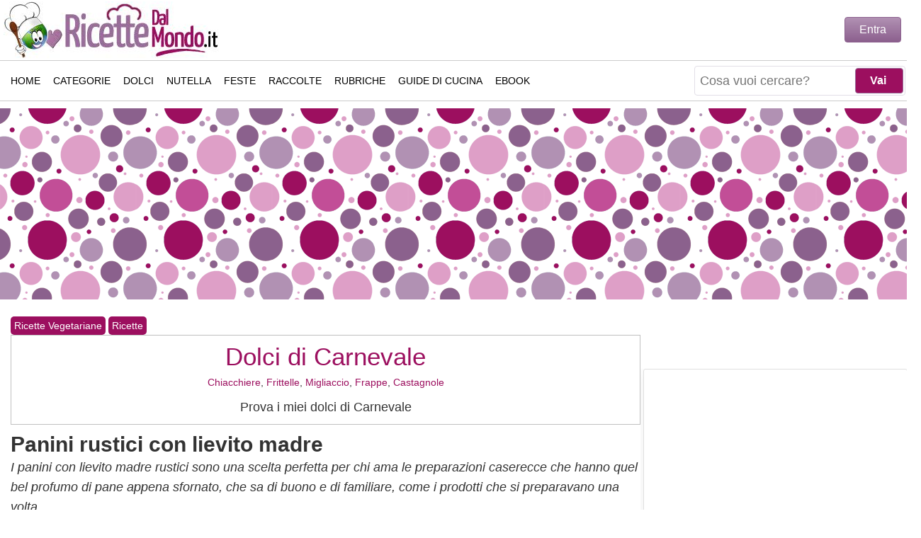

--- FILE ---
content_type: text/html; charset=utf-8
request_url: https://www.ricettedalmondo.it/panini-rustici-con-lievito-madre.html
body_size: 15938
content:
<!DOCTYPE html><html xmlns=http://www.w3.org/1999/xhtml xml:lang=it-it lang=it-it dir=ltr><head><link rel=preload href=/media/com_jchoptimize/cache/js/6d2557774330adb1d68440c79bd24584369c41a5dfa8497436c7b8443f0c087b.js as=script /><link rel=preload href=https://www.ricettedalmondo.it/javascript/blazy.min.js as=script /><link rel=preload href=/media/jui/js/jquery.min.js?da49ecdb30b2380f1b81ab0bba95d91a as=script /><link rel=preload href="/components/com_jcomments/libraries/joomlatune/ajax.js?v=4" as=script /><link rel=preload href="/components/com_jcomments/js/jcomments-v2.3.js?v=12" as=script /><base href=https://www.ricettedalmondo.it/panini-rustici-con-lievito-madre.html /><meta http-equiv=content-type content="text/html; charset=utf-8"/><meta name=keywords content="panini rustici, pane con lievito madre, lievito madre, panini"/><meta name=rights content="Marianna Pascarella"/><meta name=twitter:card content=summary_large_image /><meta name=twitter:title content="Panini rustici con lievito madre"/><meta name=twitter:url content=https://www.ricettedalmondo.it/panini-con-lievito-madre.html /><meta name=twitter:site content=RicetteDalMondo.it /><meta name=twitter:description content="I panini rustici con lievito madre sono dei prodotti da forno semplici e gustosi per fare dei panini come quelli fatti nel forno a legna tradizionale come ..."/><meta name=twitter:image content=https://www.ricettedalmondo.it/images/foto-ricette/p/32435-panini-con-lievito-madre.jpg /><meta name=author content="Marianna Pascarella"/><meta property=og:title content="Panini rustici con lievito madre"/><meta property=og:url content=https://www.ricettedalmondo.it/panini-con-lievito-madre.html /><meta property=og:type content=article /><meta property=og:description content="I panini rustici con lievito madre sono dei prodotti da forno semplici e gustosi per fare dei panini come quelli fatti nel forno a legna tradizionale come ..."/><meta property=og:image content=https://www.ricettedalmondo.it/images/foto-ricette/p/32435-panini-con-lievito-madre.jpg /><meta name=description content="I panini rustici con lievito madre sono dei prodotti da forno semplici e gustosi per fare dei panini come quelli fatti nel forno a legna tradizionale come ..."/><meta name=generator content=RicetteDalMondo.it /><title>Panini rustici con lievito madre | Marianna Pascarella</title><link href=https://www.ricettedalmondo.it/images/foto-ricette/p/32435-panini-con-lievito-madre.jpg rel=image_src /><link href=https://www.ricettedalmondo.it/panini-rustici-con-lievito-madre.html rel=canonical /><link href=/templates/responsivetemplate/favicon.ico rel="shortcut icon" type=image/vnd.microsoft.icon /> <script type=application/json class="joomla-script-options new">{"csrf.token":"7fa79f47fbee9709bb08b3a695c870a1","system.paths":{"root":"","base":""},"joomla.jtext":{"JLIB_FORM_FIELD_INVALID":"Campo non valido:&#160"}}</script><link rel=preload href="/components/com_jcomments/tpl/default/style.css?v=3002" as=style onload="this.onload=null;this.rel='stylesheet'"><link rel=preload href=/plugins/content/extravote/assets/extravote.css as=style onload="this.onload=null;this.rel='stylesheet'"><noscript><link rel=stylesheet href="/components/com_jcomments/tpl/default/style.css?v=3002"/><link rel=stylesheet href=/plugins/content/extravote/assets/extravote.css></noscript><meta http-equiv=X-UA-Compatible content="IE=edge"/><meta name=viewport content="width=device-width, initial-scale=1.0, maximum-scale=5.0"/><meta name=theme-color content=#8C608E /><meta name=robots content="index, follow, max-snippet:-1, max-image-preview:large, max-video-preview:-1"><meta property=fb:pages content=48842968154 /><link rel=author href=https://www.instagram.com/ricettedalmondo.it/ title="Marianna Pascarella"/><link rel=search type=application/opensearchdescription+xml title=RicetteDalMondo href=/opensearch.xml /><link rel=alternate type=application/rss+xml title=RicetteDalMondo.it href=/feed/ /><link rel=alternate type=text/xml title="RSS .92" href=/rss/ /><link rel=apple-touch-icon sizes=57x57 href=/images/ico/apple-icon-57x57.png><link rel=apple-touch-icon sizes=60x60 href=/images/ico/apple-icon-60x60.png><link rel=apple-touch-icon sizes=72x72 href=/images/ico/apple-icon-72x72.png><link rel=apple-touch-icon sizes=76x76 href=/images/ico/apple-icon-76x76.png><link rel=apple-touch-icon sizes=114x114 href=/images/ico/apple-icon-114x114.png><link rel=apple-touch-icon sizes=120x120 href=/images/ico/apple-icon-120x120.png><link rel=apple-touch-icon sizes=144x144 href=/images/ico/apple-icon-144x144.png><link rel=apple-touch-icon sizes=152x152 href=/images/ico/apple-icon-152x152.png><link rel=apple-touch-icon sizes=180x180 href=/images/ico/apple-icon-180x180.png><link rel=icon type=image/png sizes=192x192 href=/images/ico/android-icon-192x192.png><link rel=icon type=image/png sizes=32x32 href=/images/ico/favicon-32x32.png><link rel=icon type=image/png sizes=96x96 href=/images/ico/favicon-96x96.png><link rel=icon type=image/png sizes=16x16 href=/images/ico/favicon-16x16.png> <script type=application/ld+json>{"@context":"https://schema.org","@type":"WebSite","url":"https://www.ricettedalmondo.it","name":"RicetteDalMondo","potentialAction":{"@type":"SearchAction","target":"https://www.ricettedalmondo.it/index.php?q={search_term_string}&option=com_finder&view=search","query-input":"required name=search_term_string"}}</script><style id=jch-optimize-critical-css data-id=985cf3a73e7aeb3d75d899cac700ee1d4b3ba2062d4fb322bfe1ae8e7bdb5204>html,body,div,ul,li,nav{margin:0;padding:0}body{margin:0 auto !important;font-family:Arial,Verdana,Tahoma;background:#FFF;font-size:18px;line-height:1.6;color:#333;position:relative;-webkit-text-size-adjust:none;top:0}#wrapper{max-width:1320px !important;background:#FFF;position:relative;margin:auto;z-index:99998 !important}*{-webkit-box-sizing:border-box;-moz-box-sizing:border-box;box-sizing:border-box}a,a:link,a:active,a:visited,a:hover{color:#9C0F5F;text-decoration:none}a,li{border:0;outline:0;margin:0;padding:0}.summary a,#ingredienti a,#preparazione a,#descrizione a,.open-policy-popup a{font-weight:bold}h2.legend{margin-bottom:5px;padding:10px 0px 10px 0px;line-height:35px}h1,h2,h3,h4,.dai-voto,.titolo-feed{line-height:1.2;font-weight:bold;font-size:30px;margin:10px 0 0 0}h3,h4{font-size:24px;padding-top:20px}h2.divider,#sections h2,#ricette-primo-scroll h2{font-size:20px;text-align:left;padding:10px 0px 10px 0px}h2.divider:after,#sections h2:after,#ricette-primo-scroll h2:after,.createdby:after{content:"";display:block;width:100px;height:3px;background-color:#9c0f5f;margin-top:10px}p{margin:0 0 10px 0}img{border:0}textarea{width:100%}[class*="col-"]{float:left;width:100%}#header{height:65px;margin:0 5px;padding:0}.header,#footer{font-size:16px;font-weight:bold;color:#fff;text-align:center;padding:0 50px}a.logo{text-indent:-9999px}#footer{clear:both;position:relative;background:#fff;padding:0}#footer-menu{height:45px;width:100%;margin-bottom:8px;padding:4px}#footer-menu ul{list-style:none;text-align:center;margin:0;padding:5px 2px 5px 5px}#footer-menu ul li{display:inline-block;*display:inline;*zoom:1;width:100%;height:38px;float:left;margin:0px;margin-bottom:5px;margin-right:1%;text-align:center}#footer-menu ul li a{font:normal 14px Arial;font-stretch:condensed;text-decoration:none;height:40px;line-height:40px;border:1px solid #ccc;color:#000;display:block;text-transform:uppercase}#footer-text{color:#000;line-height:14px;font-weight:normal;font-size:11px}#logo{position:absolute;height:60px;z-index:999;margin-top:2px}#logo .logo{background:url(/images/logo/logo-ricettedalmondo.jpg) no-repeat;width:230px;height:60px;display:block;background-size:cover}.c-auto{content-visibility:auto}.c-auto-footer{content-visibility:auto;contain-intrinsic-size:1px 133px}#sections,#ricette-primo-scroll{width:100%}#sections div,#ricette-primo-scroll div{display:inline-block}#sections a,#ricette-primo-scroll a{color:#000 !important}#sections ul,#ricette-primo-scroll ul{list-style:none;border:0;outline:0}#sections li,#ricette-primo-scroll li{position:relative;width:48%;float:left;margin-bottom:20px;border:1px solid #e0e0e0;box-shadow:0 2px 20px rgb(0 0 0 / 7%);border-radius:3px}#sections li h3,#ricette-primo-scroll li h3{font:bold 18px Arial;padding:10px 4px 0px 4px;min-height:55px;overflow:hidden;display:-webkit-box;-webkit-line-clamp:2;-webkit-box-orient:vertical}#sections li.left,#ricette-primo-scroll li left{margin-right:10px}#sections h3,#ricette-primo-scroll h3{font:bold 22px Arial;text-align:center;line-height:1.3em;padding:10px 4px;margin:0;padding-top:5px}#sections .lista-ricette,#ricette-primo-scroll .lista-ricette{width:100%}#right{float:right;padding:0px;margin-top:40px}#right .moduletable,#right-fixed .moduletable{width:100%;float:left;padding-top:0px;margin-bottom:10px;overflow:hidden}#right .moduletable,#right-fixed .moduletable{width:100%;padding:0px 4px 0px 4px}#right .mod-benvenuto{width:100% !important}#right-fixed{padding:0px 4px 0px 4px}.moduletable.adv{width:100% !important;min-height:350px;text-align:center}.moduletable.adv div div{margin:0 auto}.mod_ricettasingola{line-height:1;position:relative;overflow:hidden;min-height:240px;border:1px solid #e0e0e0;box-shadow:0 2px 20px rgb(0 0 0 / 7%);border-radius:3px}.mod_ricettasingola p.mod_ricettasingola_title{position:relative;width:100%;text-align:center;margin:0 0 5px 0;font:bold 22px Arial;left:0;right:0;bottom:0;z-index:2;display:inline-block;background:none;padding:4px}.mod_ricettasingola a{color:#000}.mobile-ricetta-box1,#mobile-ricetta-box2,#ricetta-box1,#ricetta-box2,#ricetta-box4{text-align:center;margin:20px 0 20px 0;height:350px;max-height:350px;overflow:hidden}#user-area{display:none;position:absolute;width:315px;right:8px;top:30px;height:50px;z-index:99999}#user-area .login{width:258px;max-height:46px;margin-top:-6px;text-align:right;float:right}#open-popupLOGIN,.login-button,.btn-primary{color:#FFF;padding:8px 20px;border-radius:4px;border:1px solid #8C608E;background-image:linear-gradient(to bottom,#B191B3,#8C608E);background-repeat:repeat-x;cursor:pointer;font-size:16px}#user-area .modal{display:none;position:fixed;z-index:1;padding-top:100px;left:0;top:0;width:100%;height:100%;overflow:auto;background-color:rgb(0,0,0);background-color:rgba(0,0,0,0.8)}#user-area .modal-content{text-align:left;background-color:#fefefe;margin:auto;padding:10px;width:80%;max-width:300px;border:1px solid rgba(0,0,0,0.3);border-radius:6px;box-shadow:0 3px 7px rgb(0 0 0 / 30%);background-clip:padding-box;outline:none}#user-area .modal-header{padding-bottom:10px;margin-bottom:10px;border-bottom:1px solid #eee}#user-area .close{color:#aaa;float:right;font-size:20px;font-weight:bold;margin-top:-5px}#user-area .input-small,div.login input,div.reset input,div.remind input{height:40px;padding:5px;width:80%;margin-bottom:10px;border:1px solid #eee}#mainnav{position:absolute;top:0;width:100%;height:65px;border-bottom:1px solid #ccc}#nav-bar{width:100%;height:63px;background:#FFF;z-index:999;-webkit-transition:all .5s;transition:all .5s}#nav-bar a span{display:none}#top-search{margin-top:9px;position:absolute;right:95px;text-align:right;z-index:9999;height:45px;display:none}#top-search form{margin-top:2px}#top-search .finder{height:42px;border:1px solid #e2dfe7;border-radius:4px;-moz-border-radius:4px;-webkit-border-radius:4px;padding:2px;background:#FFF}div.finder input.button,#searchForm .button{width:68px;font-size:16px;font-weight:bold;padding:4px 10px 4px 6px;position:absolute;right:3px;height:36px;margin:0;background:#9C0F5F;cursor:pointer;color:#FFF;border-radius:4px;-webkit-border-radius:4px;-moz-border-radius:4px;border:1px solid #996D9A}div.finder input.button:hover,#searchForm .button:hover{background:#996D9A;color:#FFF}button,input,select,textarea{margin:0;vertical-align:baseline;font-size:100%;*vertical-align:middle}a#search-icon{float:right;margin:12px 5px 0 0;width:40px;height:40px;z-index:9999;position:relative;border-radius:4px;-moz-border-radius:4px;-webkit-border-radius:4px;background:url(/images/icon-search.png) no-repeat center center #8C608E}#mod-finder-searchword,#search_searchword{float:left;height:36px;padding:0 0 0 5px;border:none}#mod-finder-searchword{font-size:100%;width:100%}#slide-menu{display:block;float:right;position:relative;z-index:999;background:url([data-uri]) center center no-repeat #8C608E;width:40px;height:40px;margin:12px 5px 0 0;border-radius:4px;-moz-border-radius:4px;-webkit-border-radius:4px}#close-menu{background:url("data:image/svg+xml;utf8,<svg xmlns=http://www.w3.org/2000/svg width=53.7 height=53.7 viewBox='0 0 53.7 53.7'><path opacity=1 fill=white d='M35.6 34.4L28 26.8l7.6-7.6c.2-.2.2-.5 0-.7l-.5-.5c-.2-.2-.5-.2-.7 0l-7.6 7.6-7.5-7.6c-.2-.2-.5-.2-.7 0l-.6.6c-.2.2-.2.5 0 .7l7.6 7.6-7.6 7.5c-.2.2-.2.5 0 .7l.5.5c.2.2.5.2.7 0l7.6-7.6 7.6 7.6c.2.2.5.2.7 0l.5-.5c.2-.2.2-.5 0-.7z'/></svg>") no-repeat;background-size:contain;background-color:#8C608E;position:relative;margin:12px 5px 0 0;width:40px;height:40px;z-index:9999;display:none;border-radius:4px;-moz-border-radius:4px;-webkit-border-radius:4px;float:right}#mytopnav .menu.extra{padding:0;display:none}#mytopnav .social-icons{margin:16px 0 0 12px;position:absolute;display:none}#mytopnav .social-icons a{width:48px !important;padding:0}.topnav{overflow:hidden}.topnav a{float:left;color:#000;text-align:center;padding:15px 8px 15px 8px;text-decoration:none;font:normal 14px Arial,Verdana;font-stretch:condensed;text-transform:uppercase;height:45px}.topnav ul{margin:0;height:auto;width:100%;padding-top:70px}.topnav ul li{display:none !important;list-style-type:none;padding-left:2px}#masthead{max-width:1320px !important;margin:10px auto !important;background:url(/images/masthead_backg.png) !important;height:270px}#masthead .inner{margin:2px auto;text-align:center}.breadcrumbs{font-size:14px}a.pathway{background:#9C0F5F;color:#FFF;padding:2px 5px;display:inline-block;margin-top:4px;border-radius:5px}#centrale{width:auto;margin:10px;padding:0;display:inline-block}#centrale .summary{margin-top:10px}.createdby{font-size:14px}.dati-ricetta-divider{margin:10px 0;border-width:1px;border-color:#CCC;border-bottom-style:solid;clear:both}#descrizione ul,.article ul,#indice ul{padding:10px 0px 20px 40px}.dati-ricetta{margin-top:0px;overflow:hidden;text-align:center;font:normal 16px Arial,Georgia,Verdana !important}.dati-ricetta div{width:33%;float:left}.foto-ricetta{width:100%;height:auto;background:#fff;margin:5px 0 0 0;position:relative}#indice li{height:35px}#indice a{padding:10px 0 10px 0}.readmore{font:bold 20px Arial,Georgia,Verdana}.tprep,.trip,.tcott{font-weight:bold}.tprep:after{content:"Tempo di Preparazione"}.trip:after{content:"Tempo di Riposo"}.tcott:after{content:"Tempo di Cottura"}#social-buttons{height:36px;margin:0 0 10px 0}#social-buttons div{width:105px;float:left;height:36px;margin-right:2px}#social-buttons a{color:#FFF;font-size:14px;padding:8px 10px 10px 35px;text-align:right;display:block}#social-buttons div.share-print{background:#996D9A url(/templates/responsivetemplate/images/pdf.png) no-repeat 0px -2px}#social-buttons div.share-fb{background:url(/images/fb.png) #3b5998 no-repeat 0px 2px}#social-buttons div.share-tw{background:url(/images/tw.png) #55acee no-repeat 5px 2px}#social-buttons div.share-pt{background:url(/images/pt.png) #cb2027 no-repeat 5px 2px}#social-buttons div.share-wa{background-image:url(/images/wa.png);background-color:#34AF23;background-repeat:no-repeat;background-position:0 0}#social-buttons .share-print a{padding:0 10px 0 10px;line-height:18px}.intolleranze{position:absolute;right:15px;top:15px}#ingredienti .ing{margin:0 auto}#ingredienti .ing ul,ul.strumenti{list-style:none}#ingredienti .ing li{padding:2px 15px;margin-bottom:4px;border:1px solid #e0e0e0;box-shadow:0 2px 20px rgb(0 0 0 / 7%);border-radius:3px}#ingredienti ul li,.summary ul li{line-height:30px;letter-spacing:-1px}h3.step:after{content:"";display:block;width:100px;height:3px;background-color:#9c0f5f;margin-top:10px}.item-page textarea{width:100%}#print-box{text-align:center;margin-top:20px}textarea#comments-form-comment{width:100%}#comment-box a,#print-box a{background:#9C0F5F !important;border-radius:10px;-webkit-border-radius:10px;-moz-border-radius:10px;color:#FFF !important;display:inline-block;width:150px;font:normal 20px Arial,Georgia;line-height:normal;text-decoration:none;margin:auto;text-align:center;padding:10px 4px 10px 4px}.extravote{text-align:center;height:120px;padding:5px 5px 0px 5px;clear:both}.extravote-stars{width:250px !important}.extravote-stars.no-lazy,.extravote-star a:hover,.extravote-stars .current-rating.no-lazy{background-image:url(/images/star-mobile.png)}.extravote-stars,.extravote-star a,.extravote-info,.extravote-stars .current-rating{height:50px !important}.b-lazy{transition:opacity 500ms ease-in-out;max-width:100%;opacity:0;-webkit-transition:opacity 500ms ease-in-out;-moz-transition:opacity 500ms ease-in-out;-o-transition:opacity 500ms ease-in-out}@media only screen and (max-width:360px){#social-buttons div{width:40px !important}#social-buttons a{text-indent:-9999px;text-align:unset}#mod-finder-searchword{width:165px !important}}@media only screen and (max-width:480px){#social-buttons a{font-size:11px}#social-buttons div{width:83px}#mod-finder-searchword{width:235px}div.finder input.button{display:none}}@media only screen and (max-width:600px){#mainnav{height:65px !important}#top-search{width:auto}#masthead{display:none}#right,#right-fixed,.col-2{width:100%}.tprep:after{content:"Preparazione"}.trip:after{content:"Riposo"}.tcott:after{content:"Cottura"}#social-buttons div.share-print{display:none}}@media only screen and (max-width:768px){#mainnav{height:85px}}@media only screen and (min-width:600px){#header,#logo{height:85px}#nav-bar{height:83px}#top-search{width:50%}#logo .logo{width:310px;height:80px}#sections li,#ricette-primo-scroll li{min-height:290px}#sections li h3,#ricette-primo-scroll li h3{padding:10px 4px 0px 4px}#right .moduletable,#right-fixed .moduletable{width:33%;float:left}.mod_ricettasingola p.mod_ricettasingola_title{font-size:18px}#social-buttons div.share-wa{background-position:0 0}#footer-menu{overflow:hidden;background:#FFF;padding:0px;border-top:1px solid #ccc;border-bottom:1px solid #ccc}#footer-menu ul{overflow:hidden;height:45px;padding:0}#footer-menu ul li{margin:12px 9px;width:auto;height:20px;float:none}#footer-menu ul li a{display:inline;padding:12px 3px;line-height:24px;height:45px;border:none}}@media only screen and (min-width:768px){#header{border:none}#centrale{width:100%}#user-area{display:block}#mainnav{position:relative;height:58px;border-top:1px solid #ccc}#nav-bar{height:55px;padding:5px;max-width:1320px;-moz-box-shadow:none;-webkit-box-shadow:none;box-shadow:none}#top-search{right:50px;margin:1px 2px}a#search-icon{margin:3px 5px 0 0}.topnav ul{padding-top:0}.topnav ul li{display:inline-block !important}.topnav a:hover,.topnav ul li.active a{border-bottom:3px solid #8C608E}#slide-menu{display:none}#content,.col-1,#video-evo-mobile,#video-evo-desktop{width:70%}#right,#right-fixed,.col-2{width:30%;margin:0}#right .moduletable,#right-fixed .moduletable{width:auto;float:none}#right h2.divider{display:none}#social-buttons div.share-wa{display:none}#sections li,#ricette-primo-scroll li{width:32%;min-height:195px !important;margin-right:5px !important}#footer-text{line-height:20px;font-size:15px}}@media only screen and (min-width:992px){#top-search{right:0;display:block !important;margin-top:0;width:auto}a#search-icon{display:none !important}#centrale{padding:0 5px 0 5px}#sections li,#ricette-primo-scroll li{min-height:220px !important;margin-right:12px !important}#sections li.col-3,#ricette-primo-scroll li.col-3{margin-right:0 !important}}@media only screen and (min-width:1320px){#centrale{margin:0px}#right{padding-left:10px}#right-fixed{padding-left:14px}}</style><link rel=preload href=/media/com_jchoptimize/cache/css/e019345013a1d45a3e78b70dac1a61159ab982e8552370a72c46448e68b84b1f.css as=style media=all onload="this.rel='stylesheet'"/> <script>function onUserInteract(callback){window.addEventListener('load',function(){if(window.pageYOffset!==0){callback();}});const events=['keydown','keyup','keypress','input','auxclick','click','dblclick','mousedown','mouseup','mouseover','mousemove','mouseout','mouseenter','mouseleave','mousewheel','wheel','contextmenu','pointerover','pointerout','pointerenter','pointerleave','pointerdown','pointerup','pointermove','pointercancel','gotpointercapture','lostpointercapture','pointerrawupdate','touchstart','touchmove','touchend','touchcancel'];document.addEventListener('DOMContentLoaded',function(){events.forEach(function(e){window.addEventListener(e,function(){callback();},{once:true,passive:true});});});}</script> <script>let jch_js_loaded=false;const jchOptimizeDynamicScriptLoader={queue:[],loadJs:function(js_obj){let scriptNode=document.createElement('script');if('noModule'in HTMLScriptElement.prototype&&js_obj.nomodule){this.next();return;}
if(!'noModule'in HTMLScriptElement.prototype&&js_obj.module){this.next();return;}
if(js_obj.module){scriptNode.type='module';scriptNode.onload=function(){jchOptimizeDynamicScriptLoader.next();}}
if(js_obj.nomodule){scriptNode.setAttribute('nomodule','');}
if(js_obj.url){scriptNode.src=js_obj.url;}
if(js_obj.content)
{scriptNode.text=js_obj.content;}
document.head.appendChild(scriptNode);},add:function(data){this.queue=data;this.next();},next:function(){if(this.queue.length>=1){this.loadJs(this.queue.shift());}else{return false;}}};onUserInteract(function(){let js_urls=[{"url":"\/media\/com_jchoptimize\/cache\/js\/e6131ec638cefcf7ee2af87a80f7a2ff51d748fabf0a379e9fe2d0600e2838cb.js","module":false,"nomodule":false},{"url":"\/media\/com_jchoptimize\/cache\/js\/e6131ec638cefcf7ee2af87a80f7a2ffce5a373bdc1fc8386847e380cddf4265.js","module":false,"nomodule":false}]
if(!jch_js_loaded){jchOptimizeDynamicScriptLoader.add(js_urls);jch_js_loaded=true;}});</script> </head><body><div id=wrapper> <header id=header class=header><div id=logo> <a class=logo href=/ title="Ricette semplici e veloci di Marianna Pascarella">Ricette semplici e veloci</a> </div></header> <nav id=mainnav class="" role=navigation aria-label=Main><div id=nav-bar class=nav-header> <a href=javascript:void(0); id=slide-menu class="icon slide" style="content-visibility: hidden;" onclick=SlideMenu() title="Apri il menu"><span>Apri il menu</span></a> <a href=javascript:void(0); id=close-menu class="icon close" style="content-visibility: hidden;" onclick=SlideMenu() title="Chiudi il menu"><span>Chiudi il menu</span></a> <a id=search-icon style="content-visibility: hidden;" href=# title=Ricerca><span>Ricerca</span></a> <div id=top-search><form id=mod-finder-searchform action="/index.php?option=com_finder&amp;view=search" method=get role=search target=_top><div class=finder> <input type=text name=q placeholder="Cosa vuoi cercare?" id=mod-finder-searchword class=inputbox size=25 value=""/><input class=button type=submit value=Vai /> <input type=hidden name=option value=com_finder /><input type=hidden name=view value=search /><input type=hidden name=Itemid value=521 /> </div></form></div><div id=mytopnav class=topnav><div class=social-icons> <a href=https://www.facebook.com/ricettedalmondo.it title="Seguimi su Facebook" target=_blank rel="nofollow noopener me"> <img src=/images/social/facebook.png alt="Seguimi su Facebook" width=42 height=42 /> </a> <a href=https://www.instagram.com/ricettedalmondo.it/ title="Seguimi su Instagram" target=_blank rel="nofollow noopener me"> <img src=/images/social/instagram.png alt="Seguimi su Instagram" width=42 height=42 /> </a> <a href=https://www.pinterest.it/ricettedalmondo/ title="Seguimi su Pinterest" target=_blank rel="nofollow noopener me"> <img src=/images/social/pinterest.png alt="Seguimi su Pinterest" width=42 height=42 /> </a> <a href=https://twitter.com/RicetteDalMondo title="Seguimi su Twitter" target=_blank rel="nofollow noopener me"> <img src=/images/social/twitter.png alt="Seguimi su Twitter" width=42 height=42 /> </a> <a href="https://www.youtube.com/subscription_center?add_user=ricettedalmondo" title="Seguimi su Youtube" target=_blank rel="nofollow noopener me"> <img src=/images/social/youtube.png alt="Seguimi su Youtube" width=42 height=42 /> </a> </div><ul class=menu> <li class=item-101><a class=menu-home href=/>Home</a></li><li class="item-253 parent"><a class=menu-categorie href=/ricette-per-categoria/ title="Ricette per Categoria">Categorie</a></li><li class="item-564 parent"><a class=menu-dolci href=/ricette-dolci-dessert/ title="Ricette di dolci e dessert">Dolci</a></li><li class=item-46><a class=menu-nutella href=/ricette-nutella/ title="Ricette alla Nutella">Nutella</a></li><li class="item-899 parent"><a class=menu-feste href=/ricette-per-feste/ title="Ricette per feste">Feste</a></li><li class="item-259 parent"><a class=menu-varie href=/raccolte-di-ricette/ title="Raccolte di ricette">Raccolte</a></li><li class="item-260 parent"><a class=menu-rubriche href=/rubriche/ title="Rubriche di cucina">Rubriche</a></li><li class=item-156><a class=menu-guide href=/guide-di-cucina/ title="Guide di cucina">Guide di Cucina</a></li><li class="item-997 parent"><a href=/ebook/ title="Ebook collection">eBook</a></li></ul><ul class="menu extra responsive"> <li><a class="" href="https://www.ricettedalmondo.it/index.php?Itemid=499&option=com_contact&view=contact&id=1">Contatti</a></li> <li><a class="" href=https://www.ricettedalmondo.it/marianna-pascarella.html>Chi sono</a></li> </ul> </div> </div> </nav><div id=masthead><div class=inner><div class=custom><div class=gptslot data-adunitid=0>&nbsp;</div></div></div></div><div id=centrale class=centrale style=""><div class=gc> <main id=content class=col-1 role=main><div class=breadcrumbs> <a href=/ricette-vegetariane/ class=pathway>Ricette Vegetariane</a> <span class=arrow> </span> <a href=/ricette-per-categoria/ class=pathway>Ricette</a> <span class=arrow> </span> <script type=application/ld+json>{"@context":"https://schema.org","@type":"BreadcrumbList","itemListElement":[{"@type":"ListItem","position":"1","name":"Ricette Vegetariane","item":"https://www.ricettedalmondo.it/ricette-vegetariane/"},{"@type":"ListItem","position":"2","name":"Ricette","item":"https://www.ricettedalmondo.it/ricette-per-categoria/"},{"@type":"ListItem","position":"3","name":"Panini rustici con lievito madre","item":"https://www.ricettedalmondo.it/panini-rustici-con-lievito-madre.html"}]}</script> </div><div id=system-message-container> </div> <script type=application/ld+json>{"@context":"https://schema.org/","@type":"WebPage","name":"Panini rustici con lievito madre","speakable":{"@type":"SpeakableSpecification","xpath":["/html/head/title","/html/head/meta[@name='description']/@content"]},"url":"https://www.ricettedalmondo.it/panini-rustici-con-lievito-madre.html"}</script> <script type=application/ld+json>{"@context":"http://schema.org/","publisher":{"@type":"Organization","name":"RicetteDalMondo.it","legalName":"Carmine Pascarella","logo":{"@type":"ImageObject","url":"https://www.ricettedalmondo.it/images/logo/logo-ricettedalmondo.jpg","height":80,"width":310}},"author":{"@type":"Person","name":"Marianna Pascarella"},"@type":"Recipe","mainEntityOfPage":"True","name":"Panini rustici con lievito madre","image":"https://www.ricettedalmondo.it/images/foto-ricette/p/32435-panini-con-lievito-madre.jpg","recipeCategory":"Pane e panini","keywords":"panini rustici, pane con lievito madre, lievito madre, panini","recipeCuisine":"Italiana","datePublished":"2020-04-16","description":"I panini rustici con lievito madre sono una preparazione da panificazione semplice, veloce e molto saporita, perfetta per chi ama i sapori classici di una volta, come quello del pane da forno appena sfornato. Il lievito madre infatti è un'alternativa al classico lievito di birra perfetto soprattutto per le panificazioni da forno classiche, quelle che hanno proprio l'aspetto, il sapore e il profumo del pane appena sfornato in un ottimo forno a legna. I panini rustici con lievito madre sono perfetti in sostituzione del pane, hanno infatti la stessa consistenza di una bella pagnotta casereccia, di quelle con crosticina croccante e morbida mollica, solo in formato mini, un formato ridotto che sembra essere anche più apprezzabile nel cestino del pane. Inoltre con i panini è sempre possibile realizzare delle gustose merende pomeridiane o sostitutive del pranzo, come spesso accade quando si mangia fuori casa.
","prepTime":"PT40M","cookTime":"PT30M","recipeYield":["4","4 panini"],"recipeIngredient":["500 gr di farina 0","200 gr di lievito madre","300 ml di acqua","1 cucchiaino di miele","10 gr di sale"],"recipeInstructions":[{"@type":"HowToStep","name":"Rinfrescare il lievito madre","text":"Per preparare i&nbsp;panini rustici con lievito madre iniziate a rinfrescare il lievito madre, che dovrà già essere portato precedentemente a temperatura ambiente. Spezzettate quindi in una ciotola il lievito madre, aggiungete metà dell'acqua e sciogliete il lievito. Aggiungete la farina e lavorate per farla assorbire tutta ed avere un impasto compatto e liscio.","image":"https://www.ricettedalmondo.it/images/foto-ricette/p/32435-panini-con-lievito-madre-0.jpg","url":"https://www.ricettedalmondo.it/panini-rustici-con-lievito-madre.html#step1"},{"@type":"HowToStep","name":"Far lievitare il lievito madre rinfrescato","text":"Per preparare i panini vi serviranno 200 gr di lievito madre rinfrescato, se quindi lo avete rinfrescato tutto, prelevatene poi solo 200gr. Mettete la parte di lievito che vi serve in una ciotola, incidetelo sopra formando una croce, con un coltello ben affilato, e lasciatelo riposare per 2-3 ore.","image":"https://www.ricettedalmondo.it/images/foto-ricette/p/32435-panini-con-lievito-madre-1.jpg","url":"https://www.ricettedalmondo.it/panini-rustici-con-lievito-madre.html#step2"},{"@type":"HowToStep","name":"Preparare l'impasto","text":"Trascorso il tempo di riposo del lievito spezzettatelo in una ciotola capiente, anche direttamente nella ciotola della planetaria, aggiungete il miele e l'acqua e lavorate per sciogliere il lievito; se utilizzate la planetaria montate la frusta piatta. Aggiungete la farina, montate il gancio e lavorate, incorporando pian piano l'acqua; regolatevi con la quantità di acqua effettivamente necessaria, che potrebbe variare leggermente in base alla tipologia di farina utilizzata. Quando l'impasto è ben lavorato aggiungete anche il sale e lavorate ancora un po'.","image":"https://www.ricettedalmondo.it/images/foto-ricette/p/32435-panini-con-lievito-madre-2.jpg","url":"https://www.ricettedalmondo.it/panini-rustici-con-lievito-madre.html#step3"},{"@type":"HowToStep","name":"Far lievitare l'impasto","text":"Trasferite l'impasto sulla spianatoia, dategli una forma sferica e sistematelo in una ciotola capiente. Coprite con la pellicola per alimenti e mettete a lievitare in un luogo riparato, come il forno spento con la luce accesa, per almeno 4-5 ore. Se in questo tempo avrà raddoppiato il volume potete proseguire con la preparazione, diversamente lasciate lievitare ancora l'impasto. Se è sera potete mettere l'impasto in frigorifero e farlo lievitare tutta la notte. Se mettete in frigorifero dovete considerare che il mattino seguente dovete togliere l'impasto dal frigorifero e portarlo così a temperatura ambiente, eventualmente completando la lievitazione.","image":"https://www.ricettedalmondo.it/images/foto-ricette/p/32435-panini-con-lievito-madre-3.jpg","url":"https://www.ricettedalmondo.it/panini-rustici-con-lievito-madre.html#step4"},{"@type":"HowToStep","name":"Dividere l'impasto in 4 o 6 parti e fare le pieghe a tre","text":"Quando l'impasto è pronto trasferitelo sulla spianatoia, spolverizzata con della farina, volendo con della semola rimacinata, poi dividetelo in 4 o 6 parti, a seconda di quanto volete che i panini vengano grandi. Con ogni pezzo di pasta appiattiteli e ripiegatelo su se stesso facendo una piega a tre.","image":"https://www.ricettedalmondo.it/images/foto-ricette/p/32435-panini-con-lievito-madre-4.jpg","url":"https://www.ricettedalmondo.it/panini-rustici-con-lievito-madre.html#step5"},{"@type":"HowToStep","name":"Modellare i panini, inciderli e farli lievitare ancora","text":"Poi roteate la pasta tra le mani, creando una sfera. Procedete in questo modo con tutti i pezzi tagliati. Sistemate i panini su una teglia con della carta forno, spolverizzateli con della semola e incideteli con un taglio a croce, utilizzando un coltello ben affilato.","image":"https://www.ricettedalmondo.it/images/foto-ricette/p/32435-panini-con-lievito-madre-5.jpg","url":"https://www.ricettedalmondo.it/panini-rustici-con-lievito-madre.html#step6"},{"@type":"HowToStep","name":"Far lievitare e cuocere i panini","text":"Quando create il taglio vi accorgerete che l'impasto ha dei buchi all'interno, vuol dire che stanno lievitando bene. Lasciate lievitare i panini nel forno spento con la luce accesa, per altre 2-3 ore circa, o fino al raddoppio del volume. Infornate quindi i panini in forno preriscaldato, meglio se ventilato, a 220°C per 10-15 minuti e proseguite poi la cottura per altri 15 minuti, abbassando la temperatura a 180°C. Potete sempre verificare la cottura all'interno con un lungo stecchino, se questo fosse ancora un po' umido lasciate asciugare ancora un po' i panini con la porta del forno semi aperta. Sfornateli e lasciateli raffreddare.","image":"https://www.ricettedalmondo.it/images/foto-ricette/p/32435-panini-con-lievito-madre-6.jpg","url":"https://www.ricettedalmondo.it/panini-rustici-con-lievito-madre.html#step7"},{"@type":"HowToStep","name":"Servire","text":"I vostri panini rustici con lievito madre sono pronti per essere gustati!","image":"https://www.ricettedalmondo.it/images/foto-ricette/p/32435-panini-con-lievito-madre-7.jpg","url":"https://www.ricettedalmondo.it/panini-rustici-con-lievito-madre.html#step8"}],"aggregateRating":{"@type":"AggregateRating","ratingValue":"4.69","bestRating":"5","reviewCount":"100"}}</script><article><aside><div id=ricetta-box0 class=print-no><div class=moduletable><div class=custom><div class=custom><div style="margin-bottom: 5px; text-align: center; border: 1px solid #c0c0c0; padding: 0px; font-size: 18px;"><h2 style="margin: 10px 0px 5px 0px; font: normal 35px 'Yanone Kaffeesatz',Arial,Georgia;"><a href=/dolci-di-carnevale.html target=_blank title="Dolci di Carnevale">Dolci di Carnevale</a></h2><p style="font-size: 14px;"><a href=/chiacchiere-di-carnevale.html target=_blank title=Chiacchiere>Chiacchiere</a>, <a href=/frittelle-di-carnevale.html target=_blank title="Frittelle di Carnevale">Frittelle</a>, <a href=/migliaccio.html target=_blank title=Migliaccio>Migliaccio</a>, <a href=/frappe.html target=_blank title=Frappe>Frappe</a>, <a href=/castagnole.html target=_blank title=Castagnole>Castagnole</a></p><p>Prova i miei dolci di Carnevale</p></div></div></div></div></div></aside><div class="item-page print-only"><h1 class="title-ricette pf-title"> Panini rustici con lievito madre </h1><p class=sottotesto><em>I panini con lievito madre rustici sono una scelta perfetta per chi ama le preparazioni caserecce che hanno quel bel profumo di pane appena sfornato, che sa di buono e di familiare, come i prodotti che si preparavano una volta.</em></p><div class=createdby> di <span class=pf-author> <a href=https://www.ricettedalmondo.it/marianna-pascarella.html title="Marianna Pascarella">Marianna Pascarella</a> </span> </div><div class='summary print-only'><p>I&nbsp;<span style="text-decoration: underline;"><strong>panini rustici con lievito madre</strong></span> sono una preparazione da panificazione semplice, veloce e molto saporita, perfetta per chi ama i sapori classici di una volta, come quello del pane da forno appena sfornato. Il <a title="lievito madre" href=/lievito-madre.html target=_blank>lievito madre</a> infatti è un'alternativa al classico lievito di birra perfetto soprattutto per le panificazioni da forno classiche, quelle che hanno proprio l'aspetto, il sapore e il profumo del pane appena sfornato in un ottimo forno a legna.</p><aside><div id=ricetta-box1 class=print-no style="width:auto;overflow: hidden;"><div class="moduletable adv"><div class="custom adv"><div class="custom adv"><div class=gptslot data-adunitid=1>&nbsp;</div></div></div></div></div><div id=ricetta-box1 class=print-no style="width:auto;overflow: hidden;max-height: 200px;"><div class=moduletable><div class=custom><div id=video-evo-player class=player_evolution style="width: 100%; max-width: 355px; min-height: 188px; display: flex; justify-content: center; align-items: center;margin: auto;">&nbsp;</div></div></div></div></aside><p>I&nbsp;panini rustici con lievito madre sono perfetti in sostituzione del pane, hanno infatti la stessa consistenza di una bella pagnotta casereccia, di quelle con crosticina croccante e morbida mollica, solo in formato mini, un formato ridotto che sembra essere anche più apprezzabile nel cestino del pane. Inoltre con i panini è sempre possibile realizzare delle gustose merende pomeridiane o sostitutive del pranzo, come spesso accade quando si mangia fuori casa.</p></div><div id=indice><h2>📑 Indice</h2><ul> <li><a href=#ingredienti title="Ingredienti della ricetta">Ingredienti</a></li> <li><a href=#strumenti title="Strumenti utilizzati nella ricetta">Strumenti utilizzati</a></li> <li><a href=https://www.ricettedalmondo.it/panini-rustici-con-lievito-madre.html#preparazione title="Procedimento passo passo">Procedimento</a></li> <li><a href=#start-commenti title="Commenti sulla ricetta">Commenti</a></li> <li><a href=#start-altro title="Ricette simili">Altre ricette simili</a></li> </ul> </div><div class=clear-both></div><h2 class="legend legend-prep">👩‍🍳 Come fare i panini rustici con lievito madre</h2><div style="justify-content: center;align-items: center;" class="foto-ricetta print-only"> <picture><img class="foto-ricetta b-lazy" src="[data-uri]" data-src=images/foto-ricette/p/32435-panini-con-lievito-madre.jpg width=760 height=506 alt="Panini rustici con lievito madre"/></picture><div class=intolleranze> <img class=b-lazy src="[data-uri]" data-src=https://www.ricettedalmondo.it/images/icone/ricetta-senza-latte.png alt="Ricetta senza Latte" title="Ricetta senza Latte" width=60 height=60 /> <img class=b-lazy src="[data-uri]" data-src=https://www.ricettedalmondo.it/images/icone/ricetta-senza-uova.png alt="Ricetta senza Uova" title="Ricetta senza Uova" width=60 height=60 /> </div></div><div class="dati-ricetta print-only"><div> <span class=tprep></span> <br/> 40 minuti </div><div> <span class=trip></span> <br/> 10-1 ore </div><div> <span class=tcott></span> <br/> 30 minuti </div></div><div class=dati-ricetta-divider></div><aside><div id=social-buttons class=print-no><div class=share-print> <a rel=noopener class=sharer-images-pdf href=https://www.printfriendly.com onclick="window.print();return false;" title="Scarica come PDF">Stampa / PDF</a> </div><div class=share-fb><a rel=noopener href="https://www.facebook.com/sharer/sharer.php?u=https://www.ricettedalmondo.it/panini-rustici-con-lievito-madre.html" target=_blank title="Condividi su Facebook">Condividi</a></div><div class=share-tw><a rel=noopener href="http://twitter.com/share?text=Panini%20rustici%20con%20lievito%20madre&amp;url=https://www.ricettedalmondo.it/panini-rustici-con-lievito-madre.html" target=_blank title="Twitta su Twitter">Twitta</a></div><div class=share-pt><a rel=noopener href="https://pinterest.com/pin/create/link/?url=https://www.ricettedalmondo.it/panini-rustici-con-lievito-madre.html&media=https://www.ricettedalmondo.it/images/foto-ricette/p/32435-panini-con-lievito-madre.jpg&description=Panini%20rustici%20con%20lievito%20madre" target=_blank title="Pinna la foto">Pinna</a></div><div class=share-wa><a rel=noopener href="whatsapp://send?text=Panini%20rustici%20con%20lievito%20madre%20-%20https://www.ricettedalmondo.it/panini-rustici-con-lievito-madre.html" title="Condividi su Whatsapp" target=_blank>Condividi</a></div></div></aside><div id=descrizione class=print-only><p>I&nbsp;panini rustici con lievito madre necessitano di un buon lievito madre, che deve essere forte ed energico. Il lievito, prima di essere utilizzato per la panificazione deve essere portato a temperatura ambiente, quindi rinfrescato, utilizzando come sempre lo stesso quantitativo di farina e la metà di acqua, deve essere fatto lievitare nuovamente per 2-3 ore, quindi può essere definitivamente utilizzato per l'impasto. A sua volta l'impasto può richiedere tempi differenti per la levitazione, in base alla sua forza di lievitazione. In genere conviene controllare l'andamento e decidere quindi se allungare i tempi lasciandolo in frigorifero, magari perché è sera e volete proseguire il giorno seguente, o procedere con la formazione dei panini.</p><p>Leggi anche come fare il&nbsp; <a class=readmore title="Pane cafone con lievito madre" href=/pane-cafone.html target=_blank>Pane cafone con lievito madre</a></p></div><aside><div class=print-no><div class=moduletable><div class=custom><div class=custom><div class=cta style="border: 2px solid #9C0F5F; border-radius: 5px; width: 100%; margin: 10px auto; padding: 10px;"><p style="float: right;"><a href=/ebook/ target=_blank title="Ricette di Carnevale" onclick="ga('send', 'event', 'Ebook','Download','Ebook Page');"><img src=/ebooks/carnevale/carnevale-dolce-salato.jpg alt="eBook Ricette di Carnevale" width=140 height=174 /></a></p><p style="font: bold 30px Arial;">Ebook GRATUITO!</p><p>Crostate alla crema e frutta</p><p>Hai già scaricato il mio ultimo ebook?<br /><span style="font-size: 24px;"><strong>Non aspettare, fallo adesso.<br /></strong></span>Potrai continuare a leggere la ricetta dopo!</p><p style="font-size: 14px; width: 60%; margin: 0 auto; position: relative;"><a href=/ebook/ target=_blank style="padding: 22px 6px; border-radius: 10px; background: #9c0f5f; color: #fff; font-weight: bold; display: block; font-size: 20px; text-align: center;" title="Scarica GRATIS!" onclick="ga('send', 'event', 'eBooks','Download','eBooks Page');">Scarica GRATIS!</a></p></div></div></div></div></div></aside><aside><div class="mobile-ricetta-box1 print-no" style="width:auto;height:350px;overflow: hidden;"><div class=moduletable><div class=custom><div class=custom><div class=gptslot style="width: auto; height: 250px;" data-adunitid=2>&nbsp;</div></div></div></div></div></aside><div id=ingredienti><div id=ingredienti class=print-only><h2 class="legend legend-ingredienti">🛒 Ingredienti per 4 panini</h2><div class=ing><ul> <li>500 gr&nbsp;di <strong>farina 0</strong> </li> <li>200 gr&nbsp;di <strong>lievito madre</strong> (rinfrescato) </li> <li>300 ml&nbsp;di <strong>acqua</strong> (tiepdia) </li> <li>1 cucchiaino&nbsp;di <strong>miele</strong> </li> <li>10 gr&nbsp;di <strong>sale</strong> </li> </ul> </div> </div><div id=strumenti class=print-no><h2 class="legend legend-strumenti">🍴 Strumenti Utilizzati</h2><div class=ing><ul class=strumenti_no_ads> <li class=tool_no_ads> <span class=name>Impastatrice o Planetaria</span> </li> </ul> </div> </div> </div><aside><div class="mobile-ricetta-box1 print-no" style=overflow:hidden;><div class=moduletable><div class=custom><div class=gptslot style="width: auto; height: 250px;" data-adunitid=2>&nbsp;</div></div></div></div></aside><div id=preparazione class=print-only><h2 class="legend legend-prep">🥣 Preparazione</h2><div class=instructions><div class="instruction step"><h3 class=step style="font-size: 22px !important;margin: 10px 0 10px 0;"><a name=step0 style=color:#000;>Rinfrescare il lievito madre</a></h3>Per preparare i&nbsp;<span style="text-decoration: underline;"><strong>panini rustici con lievito madre</strong></span> iniziate a rinfrescare il <a title="lievito madre" href=/lievito-madre.html target=_blank><span style="text-decoration: underline;"><strong>lievito madre</strong></span></a>, che dovrà già essere portato precedentemente a temperatura ambiente. Spezzettate quindi in una ciotola il lievito madre, aggiungete metà dell'acqua e sciogliete il lievito. Aggiungete la farina e lavorate per farla assorbire tutta ed avere un impasto compatto e liscio.<picture><img class="foto-ricetta b-lazy" src="[data-uri]" data-src=images/foto-ricette/p/32435-panini-con-lievito-madre-0.jpg width=760 height=570 alt="Rinfrescare il lievito madre"/></picture></div><div class="instruction step"><h3 class=step style="font-size: 22px !important;margin: 10px 0 10px 0;"><a name=step1 style=color:#000;>Far lievitare il lievito madre rinfrescato</a></h3>Per preparare i panini vi serviranno 200 gr di lievito madre rinfrescato, se quindi lo avete rinfrescato tutto, prelevatene poi solo 200gr. Mettete la parte di lievito che vi serve in una ciotola, incidetelo sopra formando una croce, con un coltello ben affilato, e lasciatelo riposare per 2-3 ore.<picture><img class="foto-ricetta b-lazy" src="[data-uri]" data-src=images/foto-ricette/p/32435-panini-con-lievito-madre-1.jpg width=760 height=570 alt="Far lievitare il lievito madre rinfrescato"/></picture></div><div class="instruction step"><h3 class=step style="font-size: 22px !important;margin: 10px 0 10px 0;"><a name=step2 style=color:#000;>Preparare l'impasto</a></h3>Trascorso il tempo di riposo del lievito spezzettatelo in una ciotola capiente, anche direttamente nella ciotola della planetaria, aggiungete il miele e l'acqua e lavorate per sciogliere il lievito; se utilizzate la planetaria montate la frusta piatta. Aggiungete la farina, montate il gancio e lavorate, incorporando pian piano l'acqua; regolatevi con la quantità di acqua effettivamente necessaria, che potrebbe variare leggermente in base alla tipologia di farina utilizzata. Quando l'impasto è ben lavorato aggiungete anche il sale e lavorate ancora un po'.<picture><img class="foto-ricetta b-lazy" src="[data-uri]" data-src=images/foto-ricette/p/32435-panini-con-lievito-madre-2.jpg width=760 height=570 alt="Preparare l'impasto"/></picture></div><div class="instruction step"><h3 class=step style="font-size: 22px !important;margin: 10px 0 10px 0;"><a name=step3 style=color:#000;>Far lievitare l'impasto</a></h3>Trasferite l'impasto sulla spianatoia, dategli una forma sferica e sistematelo in una ciotola capiente. Coprite con la pellicola per alimenti e mettete a lievitare in un luogo riparato, come il forno spento con la luce accesa, per almeno 4-5 ore. Se in questo tempo avrà raddoppiato il volume potete proseguire con la preparazione, diversamente lasciate lievitare ancora l'impasto. Se è sera potete mettere l'impasto in frigorifero e farlo lievitare tutta la notte. Se mettete in frigorifero dovete considerare che il mattino seguente dovete togliere l'impasto dal frigorifero e portarlo così a temperatura ambiente, eventualmente completando la lievitazione.<picture><img class="foto-ricetta b-lazy" src="[data-uri]" data-src=images/foto-ricette/p/32435-panini-con-lievito-madre-3.jpg width=760 height=570 alt="Far lievitare l'impasto"/></picture></div><div class="instruction step"><h3 class=step style="font-size: 22px !important;margin: 10px 0 10px 0;"><a name=step4 style=color:#000;>Dividere l'impasto in 4 o 6 parti e fare le pieghe a tre</a></h3>Quando l'impasto è pronto trasferitelo sulla spianatoia, spolverizzata con della farina, volendo con della semola rimacinata, poi dividetelo in 4 o 6 parti, a seconda di quanto volete che i panini vengano grandi. Con ogni pezzo di pasta appiattiteli e ripiegatelo su se stesso facendo una piega a tre.<picture><img class="foto-ricetta b-lazy" src="[data-uri]" data-src=images/foto-ricette/p/32435-panini-con-lievito-madre-4.jpg width=760 height=570 alt="Dividere l'impasto in 4 o 6 parti e fare le pieghe a tre"/></picture></div><div class="instruction step"><h3 class=step style="font-size: 22px !important;margin: 10px 0 10px 0;"><a name=step5 style=color:#000;>Modellare i panini, inciderli e farli lievitare ancora</a></h3>Poi roteate la pasta tra le mani, creando una sfera. Procedete in questo modo con tutti i pezzi tagliati. Sistemate i panini su una teglia con della carta forno, spolverizzateli con della semola e incideteli con un taglio a croce, utilizzando un coltello ben affilato.<picture><img class="foto-ricetta b-lazy" src="[data-uri]" data-src=images/foto-ricette/p/32435-panini-con-lievito-madre-5.jpg width=760 height=570 alt="Modellare i panini, inciderli e farli lievitare ancora"/></picture></div><div class="instruction step"><h3 class=step style="font-size: 22px !important;margin: 10px 0 10px 0;"><a name=step6 style=color:#000;>Far lievitare e cuocere i panini</a></h3>Quando create il taglio vi accorgerete che l'impasto ha dei "buchi" all'interno, vuol dire che stanno lievitando bene. Lasciate lievitare i panini nel forno spento con la luce accesa, per altre 2-3 ore circa, o fino al raddoppio del volume. Infornate quindi i panini in forno preriscaldato, meglio se ventilato, a 220°C per 10-15 minuti e proseguite poi la cottura per altri 15 minuti, abbassando la temperatura a 180°C. Potete sempre verificare la cottura all'interno con un lungo stecchino, se questo fosse ancora un po' umido lasciate asciugare ancora un po' i panini con la porta del forno semi aperta. Sfornateli e lasciateli raffreddare.<picture><img class="foto-ricetta b-lazy" src="[data-uri]" data-src=images/foto-ricette/p/32435-panini-con-lievito-madre-6.jpg width=760 height=570 alt="Far lievitare e cuocere i panini"/></picture></div><div class="instruction step"><h3 class=step style="font-size: 22px !important;margin: 10px 0 10px 0;"><a name=step7 style=color:#000;>Servire</a></h3>I vostri panini rustici con lievito madre sono pronti per essere gustati!<picture><img class="foto-ricetta b-lazy" src="[data-uri]" data-src=images/foto-ricette/p/32435-panini-con-lievito-madre-7.jpg width=760 height=1140 alt="Ricetta panini rustici con lievito madre"/></picture><picture><img class="foto-ricetta b-lazy" src="[data-uri]" data-src=images/foto-ricette/p/32435-panini-con-lievito-madre-8.jpg width=760 height=1140 alt="Come fare i panini rustici con lievito madre"/></picture></div></div></div><div id=print-box class=print-no> <a rel=noopener href=http://www.printfriendly.com onclick="window.print();return false;" title="Stampa la ricetta">Stampa / Salva</a> </div><aside><div id=ricetta-box2 class=print-no><div class=moduletable><div class=custom><div class=custom><div class=gptslot style="width: auto; height: 350px;" data-adunitid=3>&nbsp;</div></div></div></div></div></aside><div id=start-commenti></div><div id=afterDisplayContent><div class="size-1 extravote"><div class=dai-voto>Dai un Voto!</div><div class=stars> <span data-src=/templates/responsivetemplate/images/star-mobile.png class="extravote-stars b-lazy"> <span data-src=/templates/responsivetemplate/images/star-mobile.png id=rating_32435_0 class="current-rating b-lazy" style=width:94%;></span> <span class=extravote-star><a href=javascript:void(null) onclick="javascript:JVXVote(32435,1,469,100,'0',1,1,1);" title="1 di 5" class=ev-10-stars>1</a></span> <span class=extravote-star><a href=javascript:void(null) onclick="javascript:JVXVote(32435,2,469,100,'0',1,1,1);" title="2 di 5" class=ev-20-stars>1</a></span> <span class=extravote-star><a href=javascript:void(null) onclick="javascript:JVXVote(32435,3,469,100,'0',1,1,1);" title="3 di 5" class=ev-30-stars>1</a></span> <span class=extravote-star><a href=javascript:void(null) onclick="javascript:JVXVote(32435,4,469,100,'0',1,1,1);" title="4 di 5" class=ev-40-stars>1</a></span> <span class=extravote-star><a href=javascript:void(null) onclick="javascript:JVXVote(32435,5,469,100,'0',1,1,1);" title="5 di 5" class=ev-50-stars>1</a></span></span> <br/> <span class=extravote-info id=extravote_32435_0>Media 4.69 (100 Voti)</span></div></div> <a id=open-jc style="padding: 10px;margin: 24px auto;cursor: pointer;background: #9C0F5F;color: white;border-radius: 5px;display: block;width:195px;text-align: center;" class=legend onclick="return expandComments();">Mostra i Commenti</a> <div id=jc style=display:none;><div id=comments></div><h2>Aggiungi commento</h2><div id=login-commenti> </div> <a id=addcomments href=#addcomments></a> <form id=comments-form name=comments-form action=javascript:void(null);><p> <span> <input id=comments-form-name type=text name=name value="" maxlength=20 size=22 tabindex=1 /> <label for=comments-form-name>Nome (richiesto)</label> </span> </p><p> <span> <input id=comments-form-email type=text name=email value="" size=22 tabindex=2 /> <label for=comments-form-email>E-Mail (richiesta)</label> </span> </p><p> <span> <input id=comments-form-homepage type=text name=homepage value="" size=22 tabindex=3 /> <label for=comments-form-homepage>Sito web</label> </span> </p><p> <span> <textarea id=comments-form-comment name=comment cols=65 rows=8 tabindex=5></textarea> </span> </p><p> <span> <input class=checkbox id=comments-form-subscribe type=checkbox name=subscribe value=1 tabindex=5 checked /> <label for=comments-form-subscribe>Notificami i commenti successivi</label><br /> </span> </p><p> <span> <input class=checkbox id=comments-form-privacy type=checkbox name=privacy value=1 tabindex=5 /> <label for=comments-form-privacy>Ho letto e accetto l'informativa sulla privacy</label><br /> </span> </p><p> <span style="box-sizing: unset;"> <img class=captcha onclick="jcomments.clear('captcha');" id=comments-form-captcha-image src="/index.php?option=com_jcomments&amp;task=captcha&amp;format=raw&amp;ac=90997" width=100 height=60 alt="Codice di sicurezza"/><br /> <span class=captcha onclick="jcomments.clear('captcha');">Aggiorna</span><br /> <input class=captcha id=comments-form-captcha type=text name=captcha_refid value="" size=5 tabindex=6 /><br /> </span> </p><div id=comments-form-buttons><div class=btn id=comments-form-send><div><a href=# tabindex=7 onclick="jcomments.saveComment();return false;" title="Invia (Ctrl+Enter)">Invia</a></div></div><div class=btn id=comments-form-cancel style=display:none;><div><a href=# tabindex=8 onclick="return false;" title=Annulla>Annulla</a></div></div><div style=clear:both;></div></div><div> <input type=hidden name=object_id value=32435 /> <input type=hidden name=object_group value=com_content /> </div></form></div></div><div id=start-altro></div></div></article><div id=sections class="col-1 c-auto"><div class="moduletable mod-correlate"><div id=ricette-correlate><h2 class="legend legend-prep">ASPETTA! Leggi anche queste:</h2><div class=lista-ricette><ul class=row> <li class="left col-1"> <a class="ricetta-foto b-lazy" data-src=https://www.ricettedalmondo.it/images/foto-ricette/thumbs/p/tn_33213-ricetta-panini-alla-zucca-delle-feste.jpg href=https://www.ricettedalmondo.it/panini-alla-zucca-delle-feste.html title="Ricetta Panini alla zucca delle feste. I bocconcini morbidi e colorati!" style=padding-top:66.66%;display:block;background-repeat:no-repeat;background-size:cover;text-indent:-9999px;line-height:0;>Panini alla zucca delle feste. I bocconcini morbidi e colorati!</a> <h3> <a class=ricetta-title href=https://www.ricettedalmondo.it/panini-alla-zucca-delle-feste.html title="Ricetta Panini alla zucca delle feste. I bocconcini morbidi e colorati!">Panini alla zucca delle feste. I bocconcini morbidi e colorati!</a> </h3></li> <li class="right col-2"> <a class="ricetta-foto b-lazy" data-src=https://www.ricettedalmondo.it/images/foto-ricette/thumbs/a/tn_33104-ricetta-albero-di-panini-al-rosmarino.jpg href=https://www.ricettedalmondo.it/albero-di-panini-al-rosmarino.html title="Ricetta Albero di panini al rosmarino morbidi. La ricetta del centrotavola da mangiare!" style=padding-top:66.66%;display:block;background-repeat:no-repeat;background-size:cover;text-indent:-9999px;line-height:0;>Albero di panini al rosmarino morbidi. La ricetta del centrotavola da mangiare!</a> <h3> <a class=ricetta-title href=https://www.ricettedalmondo.it/albero-di-panini-al-rosmarino.html title="Ricetta Albero di panini al rosmarino morbidi. La ricetta del centrotavola da mangiare!">Albero di panini al rosmarino morbidi. La ricetta del centrotavola da mangiare!</a> </h3></li> <li class="left col-3"> <a class="ricetta-foto b-lazy" data-src=https://www.ricettedalmondo.it/images/foto-ricette/thumbs/t/tn_33151-ricetta-tarallini-alle-noci-con-esubero.jpg href=https://www.ricettedalmondo.it/tarallini-alle-noci-con-esubero.html title="Ricetta Tarallini alle noci con esubero di lievito madre" style=padding-top:66.66%;display:block;background-repeat:no-repeat;background-size:cover;text-indent:-9999px;line-height:0;>Tarallini alle noci con esubero di lievito madre</a> <h3> <a class=ricetta-title href=https://www.ricettedalmondo.it/tarallini-alle-noci-con-esubero.html title="Ricetta Tarallini alle noci con esubero di lievito madre">Tarallini alle noci con esubero di lievito madre</a> </h3></li> <li class="right col-1"> <a class="ricetta-foto b-lazy" data-src=https://www.ricettedalmondo.it/images/foto-ricette/thumbs/p/tn_32775-ricetta-pizza-in-teglia-con-lievito-madre.jpg href=https://www.ricettedalmondo.it/pizza-in-teglia-con-lievito-madre.html title="Ricetta Pizza in teglia con lievito madre. La ricetta per una pizza alta e soffice!" style=padding-top:66.66%;display:block;background-repeat:no-repeat;background-size:cover;text-indent:-9999px;line-height:0;>Pizza in teglia con lievito madre. La ricetta per una pizza alta e soffice!</a> <h3> <a class=ricetta-title href=https://www.ricettedalmondo.it/pizza-in-teglia-con-lievito-madre.html title="Ricetta Pizza in teglia con lievito madre. La ricetta per una pizza alta e soffice!">Pizza in teglia con lievito madre. La ricetta per una pizza alta e soffice!</a> </h3></li> <li class="left col-2"> <a class="ricetta-foto b-lazy" data-src=https://www.ricettedalmondo.it/images/foto-ricette/thumbs/t/tn_33158-ricetta-taralli-dolci-con-lievito-madre.jpg href=https://www.ricettedalmondo.it/taralli-dolci-con-lievito-madre.html title="Ricetta Taralli dolci con lievito madre. La ricetta da fare anche con esubero!" style=padding-top:66.66%;display:block;background-repeat:no-repeat;background-size:cover;text-indent:-9999px;line-height:0;>Taralli dolci con lievito madre. La ricetta da fare anche con esubero!</a> <h3> <a class=ricetta-title href=https://www.ricettedalmondo.it/taralli-dolci-con-lievito-madre.html title="Ricetta Taralli dolci con lievito madre. La ricetta da fare anche con esubero!">Taralli dolci con lievito madre. La ricetta da fare anche con esubero!</a> </h3></li> <li class="right col-3 latest"> <a class="ricetta-foto b-lazy" data-src=https://www.ricettedalmondo.it/images/foto-ricette/thumbs/p/tn_33129-ricetta-panini-dolci-zucca-e-uvetta.jpg href=https://www.ricettedalmondo.it/panini-dolci-zucca-e-uvetta.html title="Ricetta Panini dolci zucca e uvetta (senza uova). La ricetta per farli morbidissimi!" style=padding-top:66.66%;display:block;background-repeat:no-repeat;background-size:cover;text-indent:-9999px;line-height:0;>Panini dolci zucca e uvetta (senza uova). La ricetta per farli morbidissimi!</a> <h3> <a class=ricetta-title href=https://www.ricettedalmondo.it/panini-dolci-zucca-e-uvetta.html title="Ricetta Panini dolci zucca e uvetta (senza uova). La ricetta per farli morbidissimi!">Panini dolci zucca e uvetta (senza uova). La ricetta per farli morbidissimi!</a> </h3></li> </ul> </div> </div> </div> </div> </main><aside><div id=right class="col-2 c-auto"><h2 class=divider>IN PRIMO PIANO</h2><div class="moduletable mod-benvenuto shadow"><div class="custom mod-benvenuto shadow"><p style="text-align: center; display: inline-block; width: 100%; margin: 10px 0 0 0;"><a title="Seguimi su Facebook" href=https://www.facebook.com/ricettedalmondo.it target=_blank rel="me noopener"><img class=b-lazy src="[data-uri]" alt="Seguimi su Facebook" width=54 height=50 data-src=/images/social/fb2.jpg /></a><a title="Seguimi su Pinterest" href=https://www.pinterest.com/ricettedalmondo/ target=_blank rel="me noopener"><img class=b-lazy src="[data-uri]" alt="Guarda i miei Pin" width=54 height=50 data-src=/images/social/ps2.jpg /></a><a title="Guarda i miei scatti su Instagram" href=https://www.instagram.com/ricettedalmondo.it/ target=_blank rel="me noopener"><img class=b-lazy src="[data-uri]" alt="Guarda i miei scatti su Instagram" width=54 height=50 data-src=/images/social/in2.jpg /></a><a title="Guarda i miei Video" href="https://www.youtube.com/subscription_center?add_user=ricettedalmondo" target=_blank rel="me noopener"><img class=b-lazy src="[data-uri]" alt="Guarda i miei Video" width=54 height=50 data-src=/images/social/yt2.jpg /></a></p></div></div><div class=moduletable><div class=mod_ricettasingola> <a class="ricetta-foto b-lazy" data-src=https://www.ricettedalmondo.it/images/foto-ricette/thumbs/m/tn_30410-ricetta-meatballs-spaghetti.jpg href=https://www.ricettedalmondo.it/meatballs-spaghetti.html title="Ricetta Meatballs Spaghetti" style=padding-top:66.66%;display:block;background-repeat:no-repeat;background-size:cover;></a> <br/><p class=mod_ricettasingola_title> <a href=https://www.ricettedalmondo.it/meatballs-spaghetti.html title="Meatballs Spaghetti" class="vr-content title"> <span> <span>Primo Piatto</span> <br/> Meatballs Spaghetti </span> </a> </p><div style=clear:both;></div></div></div><div class=moduletable><div class=mod_ricettasingola> <a class="ricetta-foto b-lazy" data-src=https://www.ricettedalmondo.it/images/foto-ricette/thumbs/s/tn_30007-ricetta-sofficini.jpg href=https://www.ricettedalmondo.it/sofficini.html title="Ricetta Sofficini® fatti in casa, gustosi fagottini ripieni al formaggio" style=padding-top:66.66%;display:block;background-repeat:no-repeat;background-size:cover;></a> <br/><p class=mod_ricettasingola_title> <a href=https://www.ricettedalmondo.it/sofficini.html title="Sofficini® fatti in casa, gustosi fagottini ripieni al formaggio" class="vr-content title"> <span> <span>Secondo Piatto</span> <br/> Sofficini® fatti in casa, gustosi fagottini ripieni al formaggio </span> </a> </p><div style=clear:both;></div></div></div><div class=moduletable><div class=mod_ricettasingola> <a class="ricetta-foto b-lazy" data-src=https://www.ricettedalmondo.it/images/foto-ricette/thumbs/c/tn_29324-ricetta-cheesecake-al-philadelphia.jpg href=https://www.ricettedalmondo.it/cheesecake-al-philadelphia.html title="Ricetta Cheesecake al Philadelphia, ricetta classica per un dolce cremoso" style=padding-top:66.66%;display:block;background-repeat:no-repeat;background-size:cover;></a> <br/><p class=mod_ricettasingola_title> <a href=https://www.ricettedalmondo.it/cheesecake-al-philadelphia.html title="Cheesecake al Philadelphia, ricetta classica per un dolce cremoso" class="vr-content title"> <span> <span>Cheesecake</span> <br/> Cheesecake al Philadelphia, ricetta classica per un dolce cremoso </span> </a> </p><div style=clear:both;></div></div></div><div class=moduletable><div class=mod_ricettasingola> <a class="ricetta-foto b-lazy" data-src=https://www.ricettedalmondo.it/images/foto-ricette/thumbs/t/tn_30207-ricetta-torta-angelica.jpg href=https://www.ricettedalmondo.it/torta-angelica.html title="Ricetta Torta angelica" style=padding-top:66.66%;display:block;background-repeat:no-repeat;background-size:cover;></a> <br/><p class=mod_ricettasingola_title> <a href=https://www.ricettedalmondo.it/torta-angelica.html title="Torta angelica" class="vr-content title"> <span> <span>Dolce</span> <br/> Torta angelica </span> </a> </p><div style=clear:both;></div></div></div><div class=moduletable><div class=mod_ricettasingola> <a class="ricetta-foto b-lazy" data-src=https://www.ricettedalmondo.it/images/foto-ricette/thumbs/s/tn_29373-ricetta-sorbetto-al-melone.jpg href=https://www.ricettedalmondo.it/sorbetto-al-melone.html title="Ricetta Sorbetto al Melone" style=padding-top:66.66%;display:block;background-repeat:no-repeat;background-size:cover;></a> <br/><p class=mod_ricettasingola_title> <a href=https://www.ricettedalmondo.it/sorbetto-al-melone.html title="Sorbetto al Melone" class="vr-content title"> <span> <span>Dolce Vegano</span> <br/> Sorbetto al Melone </span> </a> </p><div style=clear:both;></div></div></div><div class=moduletable><div class=mod_ricettasingola> <a class="ricetta-foto b-lazy" data-src=https://www.ricettedalmondo.it/images/foto-ricette/thumbs/t/tn_26128-ricetta-torta-margherita.jpg href=https://www.ricettedalmondo.it/torta-margherita.html title="Ricetta Torta margherita: Ricetta della nonna per una torta sofficissima!" style=padding-top:66.66%;display:block;background-repeat:no-repeat;background-size:cover;></a> <br/><p class=mod_ricettasingola_title> <a href=https://www.ricettedalmondo.it/torta-margherita.html title="Torta margherita: Ricetta della nonna per una torta sofficissima!" class="vr-content title"> <span> <span>La torta più semplice</span> <br/> Torta margherita: Ricetta della nonna per una torta sofficissima! </span> </a> </p><div style=clear:both;></div></div></div><div class="moduletable adv"><div class="custom adv"><div class=gptslot style="width: 310px; height: 250px;" data-adunitid=4>&nbsp;</div></div></div><div class=moduletable><div class=mod_ricettasingola> <a class="ricetta-foto b-lazy" data-src=https://www.ricettedalmondo.it/images/foto-ricette/thumbs/t/tn_31559-ricetta-torrette-red-velvet.jpg href=https://www.ricettedalmondo.it/torrette-red-velvet.html title="Ricetta Torrette red velvet" style=padding-top:66.66%;display:block;background-repeat:no-repeat;background-size:cover;></a> <br/><p class=mod_ricettasingola_title> <a href=https://www.ricettedalmondo.it/torrette-red-velvet.html title="Torrette red velvet" class="vr-content title"> <span> <span>Ricetta etnica</span> <br/> Torrette red velvet </span> </a> </p><div style=clear:both;></div></div></div></div></aside><aside> </aside> </div><div id=infinite><div class=inner><div class=custom><div class=infinite-item-end style="display: block;width: 100%;overflow: hidden;">&nbsp;</div></div></div></div></div><footer><div id=footer class=c-auto-footer><div id=footer-menu role=navigation><nav aria-label=Footer><div class=moduletable><ul class=menu-nav> <li class=item-589><a href=/marianna-pascarella.html>Chi Sono</a></li><li class=item-499><a href="https://www.ricettedalmondo.it/index.php?Itemid=499&amp;option=com_contact&amp;view=contact&amp;id=1">Contattaci</a></li><li class=item-894><a href=/privacy.html title="Privacy policy">Privacy</a></li><li class=item-895><a href=/cookie-policy.html title="Cookie policy">Cookie Policy</a></li><li class=item-610><a href=/collaborazioni.html>Collaborazioni</a></li></ul></div></nav></div><div id=footer-text> <br/>&copy; Copyright 2006-2026<br/>I contenuti pubblicati su questo sito sono di proprieta' di Marianna e Carmine Pascarella - Tutti i diritti riservati. <br/>RicetteDalMondo.it e' un sito di Carmine Pascarella - P.IVA IT01865000622 / REA BN-308641 </div></div></footer><div id=user-area><div class=login><div class=login-btn> <button id=open-popupLOGIN>Entra</button> </div><div id=login-popup class=modal><div class=modal-content><div class=modal-header> <button id=login-close class=close>×</button> <span class=modal-title>Login / Registrati</span> </div><form action=https://www.ricettedalmondo.it/ricette-vegetariane/ method=post id=login-form class=form-inline><div class=userdata><div id=form-login-username class=control-group><div class=controls> <input id=modlgn-username type=text name=username class="input-small validate-username required" required=required tabindex=0 size=18 placeholder="Nome utente"/> </div></div><div id=form-login-password class=control-group><div class=controls> <input id=modlgn-passwd type=password name=password class="input-small validate-password required" required=required tabindex=0 size=18 placeholder=Password /> </div></div><div id=form-login-submit class=control-group><div class=controls> <button type=submit tabindex=0 name=Submit class="btn btn-primary login-button">Accedi</button> </div> </div><ul class=unstyled> </ul> <input type=hidden name=option value=com_users /> <input type=hidden name=task value=user.login /> <input type=hidden name=return value="aHR0cHM6Ly93d3cucmljZXR0ZWRhbG1vbmRvLml0L3BhbmluaS1ydXN0aWNpLWNvbi1saWV2aXRvLW1hZHJlLmh0bWw="/> <input type="hidden" name="7fa79f47fbee9709bb08b3a695c870a1" value="1" /> </div></form></div></div></div></div></div><div id=PopupFBYT></div><div id=privacy-popup></div> <script src="/components/com_jcomments/js/jcomments-v2.3.js?v=12"></script> <script src="/components/com_jcomments/libraries/joomlatune/ajax.js?v=4"></script> <script src=/media/jui/js/jquery.min.js?da49ecdb30b2380f1b81ab0bba95d91a></script><script src=/media/com_jchoptimize/cache/js/6d2557774330adb1d68440c79bd24584369c41a5dfa8497436c7b8443f0c087b.js></script> <script src=https://www.ricettedalmondo.it/javascript/blazy.min.js></script> </body> </html>